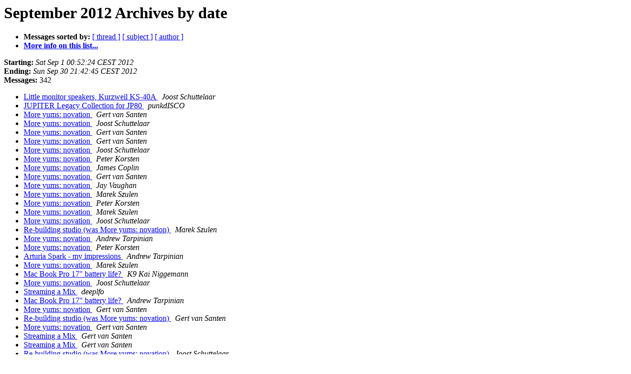

--- FILE ---
content_type: text/html
request_url: https://lists.music-bar.org/pipermail/music-bar/2012-September/date.html
body_size: 4595
content:
<!DOCTYPE HTML PUBLIC "-//W3C//DTD HTML 4.01 Transitional//EN">
<HTML>
  <HEAD>
     <title>The music-bar September 2012 Archive by date</title>
     <META NAME="robots" CONTENT="noindex,follow">
     <META http-equiv="Content-Type" content="text/html; charset=us-ascii">
  </HEAD>
  <BODY BGCOLOR="#ffffff">
      <a name="start"></A>
      <h1>September 2012 Archives by date</h1>
      <ul>
         <li> <b>Messages sorted by:</b>
	        <a href="thread.html#start">[ thread ]</a>
		<a href="subject.html#start">[ subject ]</a>
		<a href="author.html#start">[ author ]</a>
		

	     <li><b><a href="http://lists.music-bar.org/cgi-bin/mailman/listinfo/music-bar">More info on this list...
                    </a></b></li>
      </ul>
      <p><b>Starting:</b> <i>Sat Sep  1 00:52:24 CEST 2012</i><br>
         <b>Ending:</b> <i>Sun Sep 30 21:42:45 CEST 2012</i><br>
         <b>Messages:</b> 342<p>
     <ul>

<LI><A HREF="063966.html">Little monitor speakers, Kurzweil KS-40A
</A><A NAME="63966">&nbsp;</A>
<I>Joost Schuttelaar
</I>

<LI><A HREF="063968.html">JUPITER Legacy Collection for JP80
</A><A NAME="63968">&nbsp;</A>
<I>punkdISCO
</I>

<LI><A HREF="063969.html">More yums: novation
</A><A NAME="63969">&nbsp;</A>
<I>Gert van Santen
</I>

<LI><A HREF="063970.html">More yums: novation
</A><A NAME="63970">&nbsp;</A>
<I>Joost Schuttelaar
</I>

<LI><A HREF="063971.html">More yums: novation
</A><A NAME="63971">&nbsp;</A>
<I>Gert van Santen
</I>

<LI><A HREF="063972.html">More yums: novation
</A><A NAME="63972">&nbsp;</A>
<I>Gert van Santen
</I>

<LI><A HREF="063973.html">More yums: novation
</A><A NAME="63973">&nbsp;</A>
<I>Joost Schuttelaar
</I>

<LI><A HREF="063974.html">More yums: novation
</A><A NAME="63974">&nbsp;</A>
<I>Peter Korsten
</I>

<LI><A HREF="063975.html">More yums: novation
</A><A NAME="63975">&nbsp;</A>
<I>James Coplin
</I>

<LI><A HREF="063976.html">More yums: novation
</A><A NAME="63976">&nbsp;</A>
<I>Gert van Santen
</I>

<LI><A HREF="063977.html">More yums: novation
</A><A NAME="63977">&nbsp;</A>
<I>Jay Vaughan
</I>

<LI><A HREF="063978.html">More yums: novation
</A><A NAME="63978">&nbsp;</A>
<I>Marek Szulen
</I>

<LI><A HREF="063979.html">More yums: novation
</A><A NAME="63979">&nbsp;</A>
<I>Peter Korsten
</I>

<LI><A HREF="063980.html">More yums: novation
</A><A NAME="63980">&nbsp;</A>
<I>Marek Szulen
</I>

<LI><A HREF="063981.html">More yums: novation
</A><A NAME="63981">&nbsp;</A>
<I>Joost Schuttelaar
</I>

<LI><A HREF="063982.html">Re-building studio (was More yums: novation)
</A><A NAME="63982">&nbsp;</A>
<I>Marek Szulen
</I>

<LI><A HREF="063983.html">More yums: novation
</A><A NAME="63983">&nbsp;</A>
<I>Andrew Tarpinian
</I>

<LI><A HREF="063984.html">More yums: novation
</A><A NAME="63984">&nbsp;</A>
<I>Peter Korsten
</I>

<LI><A HREF="063985.html">Arturia Spark - my impressions
</A><A NAME="63985">&nbsp;</A>
<I>Andrew Tarpinian
</I>

<LI><A HREF="063986.html">More yums: novation
</A><A NAME="63986">&nbsp;</A>
<I>Marek Szulen
</I>

<LI><A HREF="063987.html">Mac Book Pro 17&quot; battery life?
</A><A NAME="63987">&nbsp;</A>
<I>K9 Kai Niggemann
</I>

<LI><A HREF="063988.html">More yums: novation
</A><A NAME="63988">&nbsp;</A>
<I>Joost Schuttelaar
</I>

<LI><A HREF="063989.html">Streaming a Mix
</A><A NAME="63989">&nbsp;</A>
<I>deeplfo
</I>

<LI><A HREF="063990.html">Mac Book Pro 17&quot; battery life?
</A><A NAME="63990">&nbsp;</A>
<I>Andrew Tarpinian
</I>

<LI><A HREF="063991.html">More yums: novation
</A><A NAME="63991">&nbsp;</A>
<I>Gert van Santen
</I>

<LI><A HREF="063992.html">Re-building studio (was More yums: novation)
</A><A NAME="63992">&nbsp;</A>
<I>Gert van Santen
</I>

<LI><A HREF="063993.html">More yums: novation
</A><A NAME="63993">&nbsp;</A>
<I>Gert van Santen
</I>

<LI><A HREF="063994.html">Streaming a Mix
</A><A NAME="63994">&nbsp;</A>
<I>Gert van Santen
</I>

<LI><A HREF="063995.html">Streaming a Mix
</A><A NAME="63995">&nbsp;</A>
<I>Gert van Santen
</I>

<LI><A HREF="063996.html">Re-building studio (was More yums: novation)
</A><A NAME="63996">&nbsp;</A>
<I>Joost Schuttelaar
</I>

<LI><A HREF="063997.html">More yums: novation
</A><A NAME="63997">&nbsp;</A>
<I>Marek Szulen
</I>

<LI><A HREF="063998.html">More yums: novation
</A><A NAME="63998">&nbsp;</A>
<I>Gert van Santen
</I>

<LI><A HREF="063999.html">Mac Book Pro 17&quot; battery life?
</A><A NAME="63999">&nbsp;</A>
<I>Jay Vaughan
</I>

<LI><A HREF="064000.html">Mac Book Pro 17&quot; battery life?
</A><A NAME="64000">&nbsp;</A>
<I>Joost Schuttelaar
</I>

<LI><A HREF="064001.html">More yums: novation
</A><A NAME="64001">&nbsp;</A>
<I>Marek Szulen
</I>

<LI><A HREF="064002.html">More yums: novation
</A><A NAME="64002">&nbsp;</A>
<I>Gert van Santen
</I>

<LI><A HREF="064003.html">Arturia Spark - my impressions
</A><A NAME="64003">&nbsp;</A>
<I>punkdISCO
</I>

<LI><A HREF="064004.html">More yums: novation
</A><A NAME="64004">&nbsp;</A>
<I>Jay Vaughan
</I>

<LI><A HREF="064005.html">More yums: novation
</A><A NAME="64005">&nbsp;</A>
<I>Marek Szulen
</I>

<LI><A HREF="064006.html">Arturia Spark - my impressions
</A><A NAME="64006">&nbsp;</A>
<I>Gert van Santen
</I>

<LI><A HREF="064007.html">More yums: novation
</A><A NAME="64007">&nbsp;</A>
<I>Jay Vaughan
</I>

<LI><A HREF="064008.html">Arturia Spark - my impressions
</A><A NAME="64008">&nbsp;</A>
<I>Andrew Tarpinian
</I>

<LI><A HREF="064009.html">mixlr?
</A><A NAME="64009">&nbsp;</A>
<I>Jay Vaughan
</I>

<LI><A HREF="064010.html">Mac Book Pro 17&quot; battery life?
</A><A NAME="64010">&nbsp;</A>
<I>K9 Kai Niggemann
</I>

<LI><A HREF="064011.html">Arturia Spark - my impressions
</A><A NAME="64011">&nbsp;</A>
<I>punkdISCO
</I>

<LI><A HREF="064012.html">mixlr?
</A><A NAME="64012">&nbsp;</A>
<I>deeplfo
</I>

<LI><A HREF="064013.html">Arturia Spark - my impressions
</A><A NAME="64013">&nbsp;</A>
<I>Andrew Tarpinian
</I>

<LI><A HREF="064014.html">Mac Book Pro 17&quot; battery life?
</A><A NAME="64014">&nbsp;</A>
<I>Mikael Hansson
</I>

<LI><A HREF="064015.html">Arturia Spark - my impressions
</A><A NAME="64015">&nbsp;</A>
<I>Michael Zacherl
</I>

<LI><A HREF="064016.html">Arturia Spark - my impressions
</A><A NAME="64016">&nbsp;</A>
<I>Marc Nostromo [M-.-n]
</I>

<LI><A HREF="064017.html">Arturia Spark - my impressions
</A><A NAME="64017">&nbsp;</A>
<I>Andrew Tarpinian
</I>

<LI><A HREF="064018.html">Arturia Spark - my impressions
</A><A NAME="64018">&nbsp;</A>
<I>Michael Zacherl
</I>

<LI><A HREF="064019.html">Arturia Spark - my impressions
</A><A NAME="64019">&nbsp;</A>
<I>Tony Hardie-Bick
</I>

<LI><A HREF="064020.html">Arturia Spark - my impressions
</A><A NAME="64020">&nbsp;</A>
<I>Marc Nostromo [M-.-n]
</I>

<LI><A HREF="064021.html">Mac Book Pro 17&quot; battery life?
</A><A NAME="64021">&nbsp;</A>
<I>K9 Kai Niggemann
</I>

<LI><A HREF="064022.html">Re-building studio (was More yums: novation)
</A><A NAME="64022">&nbsp;</A>
<I>Romain / rXg
</I>

<LI><A HREF="064023.html">Re-building studio (was More yums: novation)
</A><A NAME="64023">&nbsp;</A>
<I>Jay Vaughan
</I>

<LI><A HREF="064024.html">Re-building studio (was More yums: novation)
</A><A NAME="64024">&nbsp;</A>
<I>Marek Szulen
</I>

<LI><A HREF="064025.html">Arturia Spark - my impressions
</A><A NAME="64025">&nbsp;</A>
<I>Andrew Tarpinian
</I>

<LI><A HREF="064026.html">small sampler
</A><A NAME="64026">&nbsp;</A>
<I>Romain / rXg
</I>

<LI><A HREF="064027.html">Arturia Spark - my impressions
</A><A NAME="64027">&nbsp;</A>
<I>Andrew Tarpinian
</I>

<LI><A HREF="064028.html">small sampler
</A><A NAME="64028">&nbsp;</A>
<I>K9 Kai Niggemann
</I>

<LI><A HREF="064029.html">Mac Book Pro 17&quot; battery life?
</A><A NAME="64029">&nbsp;</A>
<I>Peter Korsten
</I>

<LI><A HREF="064030.html">Arturia Spark - my impressions
</A><A NAME="64030">&nbsp;</A>
<I>Peter Korsten
</I>

<LI><A HREF="064031.html">small sampler
</A><A NAME="64031">&nbsp;</A>
<I>Tony Hardie-Bick
</I>

<LI><A HREF="064032.html">Mac Book Pro 17&quot; battery life?
</A><A NAME="64032">&nbsp;</A>
<I>Andrew Tarpinian
</I>

<LI><A HREF="064033.html">Montreal in 3 weeks.
</A><A NAME="64033">&nbsp;</A>
<I>Jay Vaughan
</I>

<LI><A HREF="064034.html">Montreal in 3 weeks.
</A><A NAME="64034">&nbsp;</A>
<I>Matt Kane's Brain
</I>

<LI><A HREF="064035.html">Montreal in 3 weeks.
</A><A NAME="64035">&nbsp;</A>
<I>Gert van Santen
</I>

<LI><A HREF="064036.html">Arturia Spark - my impressions
</A><A NAME="64036">&nbsp;</A>
<I>punkdISCO
</I>

<LI><A HREF="064037.html">Arturia Spark - my impressions
</A><A NAME="64037">&nbsp;</A>
<I>Andrew Tarpinian
</I>

<LI><A HREF="064038.html">Montreal in 3 weeks.
</A><A NAME="64038">&nbsp;</A>
<I>K9 Kai Niggemann
</I>

<LI><A HREF="064039.html">Machinedrum
</A><A NAME="64039">&nbsp;</A>
<I>James Coplin
</I>

<LI><A HREF="064040.html">Machinedrum
</A><A NAME="64040">&nbsp;</A>
<I>Tony Scharf
</I>

<LI><A HREF="064041.html">Machinedrum
</A><A NAME="64041">&nbsp;</A>
<I>Tony Scharf
</I>

<LI><A HREF="064042.html">Machinedrum
</A><A NAME="64042">&nbsp;</A>
<I>Andrew Tarpinian
</I>

<LI><A HREF="064043.html">Machinedrum
</A><A NAME="64043">&nbsp;</A>
<I>Tony Scharf
</I>

<LI><A HREF="064044.html">Machinedrum
</A><A NAME="64044">&nbsp;</A>
<I>Marc Nostromo [M-.-n]
</I>

<LI><A HREF="064045.html">Machinedrum
</A><A NAME="64045">&nbsp;</A>
<I>Jay Vaughan
</I>

<LI><A HREF="064046.html">Machinedrum
</A><A NAME="64046">&nbsp;</A>
<I>K9 Kai Niggemann
</I>

<LI><A HREF="064047.html">Machinedrum
</A><A NAME="64047">&nbsp;</A>
<I>Marc Nostromo [M-.-n]
</I>

<LI><A HREF="064048.html">Machinedrum
</A><A NAME="64048">&nbsp;</A>
<I>Gert van Santen
</I>

<LI><A HREF="064049.html">Machinedrum
</A><A NAME="64049">&nbsp;</A>
<I>Tony Scharf
</I>

<LI><A HREF="064050.html">Machinedrum
</A><A NAME="64050">&nbsp;</A>
<I>Gert van Santen
</I>

<LI><A HREF="064051.html">Machinedrum
</A><A NAME="64051">&nbsp;</A>
<I>Marc Nostromo [M-.-n]
</I>

<LI><A HREF="064052.html">Machinedrum
</A><A NAME="64052">&nbsp;</A>
<I>Gert van Santen
</I>

<LI><A HREF="064053.html">Machinedrum
</A><A NAME="64053">&nbsp;</A>
<I>Andrew Tarpinian
</I>

<LI><A HREF="064054.html">Machinedrum
</A><A NAME="64054">&nbsp;</A>
<I>Gert van Santen
</I>

<LI><A HREF="064055.html">Yamaha A4000
</A><A NAME="64055">&nbsp;</A>
<I>Marek Szulen
</I>

<LI><A HREF="064056.html">Yamaha A4000
</A><A NAME="64056">&nbsp;</A>
<I>Jay Vaughan
</I>

<LI><A HREF="064057.html">Yamaha A4000
</A><A NAME="64057">&nbsp;</A>
<I>Matt Kane's Brain
</I>

<LI><A HREF="064058.html">Yamaha A4000
</A><A NAME="64058">&nbsp;</A>
<I>Tony Scharf
</I>

<LI><A HREF="064059.html">Yamaha A4000
</A><A NAME="64059">&nbsp;</A>
<I>Marek Szulen
</I>

<LI><A HREF="064060.html">Yamaha A4000
</A><A NAME="64060">&nbsp;</A>
<I>Jay Vaughan
</I>

<LI><A HREF="064061.html">Yamaha A4000
</A><A NAME="64061">&nbsp;</A>
<I>Peter Korsten
</I>

<LI><A HREF="064062.html">Automap
</A><A NAME="64062">&nbsp;</A>
<I>Andrew Tarpinian
</I>

<LI><A HREF="064063.html">Automap
</A><A NAME="64063">&nbsp;</A>
<I>Gert van Santen
</I>

<LI><A HREF="064064.html">Yamaha A4000
</A><A NAME="64064">&nbsp;</A>
<I>Mikael Hansson
</I>

<LI><A HREF="064065.html">Automap
</A><A NAME="64065">&nbsp;</A>
<I>Marc Nostromo [M-.-n]
</I>

<LI><A HREF="064066.html">Automap
</A><A NAME="64066">&nbsp;</A>
<I>K9 Kai Niggemann
</I>

<LI><A HREF="064067.html">Yamaha A4000
</A><A NAME="64067">&nbsp;</A>
<I>enrique c.
</I>

<LI><A HREF="064068.html">Yamaha A4000
</A><A NAME="64068">&nbsp;</A>
<I>Jay Vaughan
</I>

<LI><A HREF="064069.html">Wither the Dong?
</A><A NAME="64069">&nbsp;</A>
<I>Jay Vaughan
</I>

<LI><A HREF="064070.html">Wither the Dong?
</A><A NAME="64070">&nbsp;</A>
<I>Gert van Santen
</I>

<LI><A HREF="064071.html">Wither the Dong?
</A><A NAME="64071">&nbsp;</A>
<I>Tony Scharf
</I>

<LI><A HREF="064072.html">Wither the Dong?
</A><A NAME="64072">&nbsp;</A>
<I>Komatos
</I>

<LI><A HREF="064073.html">Wither the Dong?
</A><A NAME="64073">&nbsp;</A>
<I>Ron West
</I>

<LI><A HREF="064074.html">Wither the Dong?
</A><A NAME="64074">&nbsp;</A>
<I>Gert van Santen
</I>

<LI><A HREF="064075.html">Wither the Dong?
</A><A NAME="64075">&nbsp;</A>
<I>Gert van Santen
</I>

<LI><A HREF="064076.html">Wither the Dong?
</A><A NAME="64076">&nbsp;</A>
<I>Tony Scharf
</I>

<LI><A HREF="064077.html">Wither the Dong?
</A><A NAME="64077">&nbsp;</A>
<I>Komatos
</I>

<LI><A HREF="064078.html">Wither the Dong?
</A><A NAME="64078">&nbsp;</A>
<I>Komatos
</I>

<LI><A HREF="064079.html">Automap
</A><A NAME="64079">&nbsp;</A>
<I>Andrew Tarpinian
</I>

<LI><A HREF="064080.html">Wither the Dong?
</A><A NAME="64080">&nbsp;</A>
<I>Joost Schuttelaar
</I>

<LI><A HREF="064081.html">Wither the Dong?
</A><A NAME="64081">&nbsp;</A>
<I>Peter Korsten
</I>

<LI><A HREF="064082.html">Wither the Dong?
</A><A NAME="64082">&nbsp;</A>
<I>Peter Korsten
</I>

<LI><A HREF="064083.html">Automap
</A><A NAME="64083">&nbsp;</A>
<I>Romain / rXg
</I>

<LI><A HREF="064084.html">Automap
</A><A NAME="64084">&nbsp;</A>
<I>punkdISCO
</I>

<LI><A HREF="064085.html">Automap
</A><A NAME="64085">&nbsp;</A>
<I>Christian Borg
</I>

<LI><A HREF="064086.html">Mac Book Pro 17&quot; battery life?
</A><A NAME="64086">&nbsp;</A>
<I>Andrew Tarpinian
</I>

<LI><A HREF="064087.html">Mac Book Pro 17&quot; battery life?
</A><A NAME="64087">&nbsp;</A>
<I>K9 Kai Niggemann
</I>

<LI><A HREF="064088.html">Automap
</A><A NAME="64088">&nbsp;</A>
<I>Andrew Tarpinian
</I>

<LI><A HREF="064089.html">Automap
</A><A NAME="64089">&nbsp;</A>
<I>Andrew Tarpinian
</I>

<LI><A HREF="064090.html">Automap
</A><A NAME="64090">&nbsp;</A>
<I>Andrew Tarpinian
</I>

<LI><A HREF="064091.html">Mac Book Pro 17&quot; battery life?
</A><A NAME="64091">&nbsp;</A>
<I>Martin Naef
</I>

<LI><A HREF="064092.html">Cool Clip
</A><A NAME="64092">&nbsp;</A>
<I>deeplfo
</I>

<LI><A HREF="064093.html">Cool Clip
</A><A NAME="64093">&nbsp;</A>
<I>Gert van Santen
</I>

<LI><A HREF="064094.html">Mac Book Pro 17&quot; battery life?
</A><A NAME="64094">&nbsp;</A>
<I>K9 Kai Niggemann
</I>

<LI><A HREF="064095.html">Cool Clip
</A><A NAME="64095">&nbsp;</A>
<I>Tony Hardie-Bick
</I>

<LI><A HREF="064096.html">Mac Book Pro 17&quot; battery life?
</A><A NAME="64096">&nbsp;</A>
<I>Andrew Tarpinian
</I>

<LI><A HREF="064097.html">selling some small stuff
</A><A NAME="64097">&nbsp;</A>
<I>Tony Scharf
</I>

<LI><A HREF="064098.html">Arturia Spark - my impressions
</A><A NAME="64098">&nbsp;</A>
<I>punkdISCO
</I>

<LI><A HREF="064099.html">Arturia Spark - my impressions
</A><A NAME="64099">&nbsp;</A>
<I>Andrew Tarpinian
</I>

<LI><A HREF="064100.html">Automap
</A><A NAME="64100">&nbsp;</A>
<I>Romain / rXg
</I>

<LI><A HREF="064101.html">Automap
</A><A NAME="64101">&nbsp;</A>
<I>Romain / rXg
</I>

<LI><A HREF="064102.html">Automap
</A><A NAME="64102">&nbsp;</A>
<I>Christian Borg
</I>

<LI><A HREF="064103.html">Automap
</A><A NAME="64103">&nbsp;</A>
<I>Andrew Tarpinian
</I>

<LI><A HREF="064104.html">Test
</A><A NAME="64104">&nbsp;</A>
<I>Jay Vaughan
</I>

<LI><A HREF="064105.html">Raspberry-Pi Plus MS-20 Controller, Making Dreams Reality
</A><A NAME="64105">&nbsp;</A>
<I>Joost Schuttelaar
</I>

<LI><A HREF="064106.html">Raspberry-Pi Plus MS-20 Controller, Making Dreams Reality
</A><A NAME="64106">&nbsp;</A>
<I>Jay Vaughan
</I>

<LI><A HREF="064107.html">Raspberry-Pi Plus MS-20 Controller, Making Dreams Reality
</A><A NAME="64107">&nbsp;</A>
<I>Joost Schuttelaar
</I>

<LI><A HREF="064108.html">Recommended Listening
</A><A NAME="64108">&nbsp;</A>
<I>deeplfo
</I>

<LI><A HREF="064109.html">Recommended Listening
</A><A NAME="64109">&nbsp;</A>
<I>Jay Vaughan
</I>

<LI><A HREF="064110.html">Recommended Listening
</A><A NAME="64110">&nbsp;</A>
<I>Gert van Santen
</I>

<LI><A HREF="064111.html">Wither the Dong?
</A><A NAME="64111">&nbsp;</A>
<I>Dave S
</I>

<LI><A HREF="064112.html">Recommended Listening
</A><A NAME="64112">&nbsp;</A>
<I>K9 Kai Niggemann
</I>

<LI><A HREF="064113.html">Recommended Listening
</A><A NAME="64113">&nbsp;</A>
<I>Tony Scharf
</I>

<LI><A HREF="064114.html">Recommended Listening
</A><A NAME="64114">&nbsp;</A>
<I>Gert van Santen
</I>

<LI><A HREF="064115.html">Recommended Listening
</A><A NAME="64115">&nbsp;</A>
<I>Tony Scharf
</I>

<LI><A HREF="064116.html">Recommended Listening
</A><A NAME="64116">&nbsp;</A>
<I>Gert van Santen
</I>

<LI><A HREF="064117.html">Recommended Listening
</A><A NAME="64117">&nbsp;</A>
<I>Marc Nostromo [M-.-n]
</I>

<LI><A HREF="064118.html">Recommended Listening
</A><A NAME="64118">&nbsp;</A>
<I>deeplfo
</I>

<LI><A HREF="064119.html">Arturia Spark - my impressions
</A><A NAME="64119">&nbsp;</A>
<I>Michael Zacherl
</I>

<LI><A HREF="064120.html">Arturia Spark - my impressions
</A><A NAME="64120">&nbsp;</A>
<I>Gert van Santen
</I>

<LI><A HREF="064121.html">Arturia Spark - my impressions
</A><A NAME="64121">&nbsp;</A>
<I>Marc Nostromo [M-.-n]
</I>

<LI><A HREF="064122.html">Arturia Spark - my impressions
</A><A NAME="64122">&nbsp;</A>
<I>Marc Nostromo [M-.-n]
</I>

<LI><A HREF="064123.html">Arturia Spark - my impressions
</A><A NAME="64123">&nbsp;</A>
<I>Michael Zacherl
</I>

<LI><A HREF="064124.html">Arturia Spark - my impressions
</A><A NAME="64124">&nbsp;</A>
<I>Marc Nostromo [M-.-n]
</I>

<LI><A HREF="064125.html">Arturia Spark - my impressions
</A><A NAME="64125">&nbsp;</A>
<I>Tony Hardie-Bick
</I>

<LI><A HREF="064126.html">Arturia Spark - my impressions
</A><A NAME="64126">&nbsp;</A>
<I>Michael Zacherl
</I>

<LI><A HREF="064127.html">Arturia Spark - my impressions
</A><A NAME="64127">&nbsp;</A>
<I>Jay Vaughan
</I>

<LI><A HREF="064128.html">Arturia Spark - my impressions
</A><A NAME="64128">&nbsp;</A>
<I>Marc Nostromo [M-.-n]
</I>

<LI><A HREF="064129.html">Arturia Spark - my impressions
</A><A NAME="64129">&nbsp;</A>
<I>Tony Scharf
</I>

<LI><A HREF="064130.html">Arturia Spark - my impressions
</A><A NAME="64130">&nbsp;</A>
<I>Marc Nostromo [M-.-n]
</I>

<LI><A HREF="064131.html">Arturia Spark - my impressions
</A><A NAME="64131">&nbsp;</A>
<I>Marc Nostromo [M-.-n]
</I>

<LI><A HREF="064132.html">Arturia Spark - my impressions
</A><A NAME="64132">&nbsp;</A>
<I>Michael Zacherl
</I>

<LI><A HREF="064133.html">Arturia Spark - my impressions
</A><A NAME="64133">&nbsp;</A>
<I>Marc Nostromo [M-.-n]
</I>

<LI><A HREF="064134.html">Arturia Spark - my impressions
</A><A NAME="64134">&nbsp;</A>
<I>Michael Zacherl
</I>

<LI><A HREF="064135.html">Arturia Spark - my impressions
</A><A NAME="64135">&nbsp;</A>
<I>Jay Vaughan
</I>

<LI><A HREF="064136.html">Arturia Spark - my impressions
</A><A NAME="64136">&nbsp;</A>
<I>Marc Nostromo [M-.-n]
</I>

<LI><A HREF="064137.html">Arturia Spark - my impressions
</A><A NAME="64137">&nbsp;</A>
<I>Marc Nostromo [M-.-n]
</I>

<LI><A HREF="064138.html">iPad control for MOTU interfaces
</A><A NAME="64138">&nbsp;</A>
<I>Tony Scharf
</I>

<LI><A HREF="064139.html">Arturia Spark - my impressions
</A><A NAME="64139">&nbsp;</A>
<I>Jay Vaughan
</I>

<LI><A HREF="064140.html">RPi Synth (was: Arturia Spark - my impressions)
</A><A NAME="64140">&nbsp;</A>
<I>Michael Zacherl
</I>

<LI><A HREF="064141.html">RPi Synth (was: Arturia Spark - my impressions)
</A><A NAME="64141">&nbsp;</A>
<I>Jay Vaughan
</I>

<LI><A HREF="064142.html">RPi Synth (was: Arturia Spark - my impressions)
</A><A NAME="64142">&nbsp;</A>
<I>Marc Nostromo [M-.-n]
</I>

<LI><A HREF="064143.html">RPi Synth (was: Arturia Spark - my impressions)
</A><A NAME="64143">&nbsp;</A>
<I>ibi sum
</I>

<LI><A HREF="064144.html">RPi Synth 
</A><A NAME="64144">&nbsp;</A>
<I>Michael Zacherl
</I>

<LI><A HREF="064145.html">Wither the Dong?
</A><A NAME="64145">&nbsp;</A>
<I>Declan Gorman
</I>

<LI><A HREF="064146.html">RPi Synth
</A><A NAME="64146">&nbsp;</A>
<I>Tony Hardie-Bick
</I>

<LI><A HREF="064147.html">RPi Synth (was: Arturia Spark - my impressions)
</A><A NAME="64147">&nbsp;</A>
<I>Michael Zacherl
</I>

<LI><A HREF="064148.html">RPi Synth
</A><A NAME="64148">&nbsp;</A>
<I>Michael Zacherl
</I>

<LI><A HREF="064149.html">RPi Synth
</A><A NAME="64149">&nbsp;</A>
<I>Marc Nostromo [M-.-n]
</I>

<LI><A HREF="064150.html">RPi Synth
</A><A NAME="64150">&nbsp;</A>
<I>Tony Hardie-Bick
</I>

<LI><A HREF="064151.html">Wither the Dong?
</A><A NAME="64151">&nbsp;</A>
<I>deeplfo
</I>

<LI><A HREF="064152.html">Wither the Dong?
</A><A NAME="64152">&nbsp;</A>
<I>Jay Vaughan
</I>

<LI><A HREF="064153.html">streaming now
</A><A NAME="64153">&nbsp;</A>
<I>deeplfo
</I>

<LI><A HREF="064154.html">Listening to...
</A><A NAME="64154">&nbsp;</A>
<I>Mikael Hansson
</I>

<LI><A HREF="064155.html">Listening to...
</A><A NAME="64155">&nbsp;</A>
<I>Gert van Santen
</I>

<LI><A HREF="064156.html">Recommended Listening
</A><A NAME="64156">&nbsp;</A>
<I>Joost Schuttelaar
</I>

<LI><A HREF="064157.html">Minibrute..
</A><A NAME="64157">&nbsp;</A>
<I>Tony Scharf
</I>

<LI><A HREF="064158.html">Minibrute..
</A><A NAME="64158">&nbsp;</A>
<I>Gert van Santen
</I>

<LI><A HREF="064159.html">Minibrute..
</A><A NAME="64159">&nbsp;</A>
<I>Andrew Tarpinian
</I>

<LI><A HREF="064160.html">Minibrute..
</A><A NAME="64160">&nbsp;</A>
<I>Tony Scharf
</I>

<LI><A HREF="064161.html">Minibrute..
</A><A NAME="64161">&nbsp;</A>
<I>Gert van Santen
</I>

<LI><A HREF="064162.html">Minibrute..
</A><A NAME="64162">&nbsp;</A>
<I>Tony Scharf
</I>

<LI><A HREF="064163.html">Minibrute..
</A><A NAME="64163">&nbsp;</A>
<I>Andrew Tarpinian
</I>

<LI><A HREF="064164.html">Minibrute..
</A><A NAME="64164">&nbsp;</A>
<I>Gert van Santen
</I>

<LI><A HREF="064165.html">Minibrute..
</A><A NAME="64165">&nbsp;</A>
<I>Gert van Santen
</I>

<LI><A HREF="064166.html">Tapedelay
</A><A NAME="64166">&nbsp;</A>
<I>Michael Zacherl
</I>

<LI><A HREF="064167.html">Tapedelay
</A><A NAME="64167">&nbsp;</A>
<I>Andrew Tarpinian
</I>

<LI><A HREF="064168.html">Tapedelay
</A><A NAME="64168">&nbsp;</A>
<I>Christian Borg
</I>

<LI><A HREF="064169.html">Tapedelay
</A><A NAME="64169">&nbsp;</A>
<I>Andrew Tarpinian
</I>

<LI><A HREF="064170.html">Tapedelay
</A><A NAME="64170">&nbsp;</A>
<I>K9 Kai Niggemann
</I>

<LI><A HREF="064171.html">Tapedelay
</A><A NAME="64171">&nbsp;</A>
<I>Gert van Santen
</I>

<LI><A HREF="064172.html">Tapedelay
</A><A NAME="64172">&nbsp;</A>
<I>Michael Zacherl
</I>

<LI><A HREF="064173.html">Tapedelay
</A><A NAME="64173">&nbsp;</A>
<I>Andrew Tarpinian
</I>

<LI><A HREF="064174.html">ZIP drive
</A><A NAME="64174">&nbsp;</A>
<I>Marek Szulen
</I>

<LI><A HREF="064175.html">ZIP drive
</A><A NAME="64175">&nbsp;</A>
<I>Gert van Santen
</I>

<LI><A HREF="064176.html">ZIP drive
</A><A NAME="64176">&nbsp;</A>
<I>Marek Szulen
</I>

<LI><A HREF="064177.html">Tapedelay
</A><A NAME="64177">&nbsp;</A>
<I>Tony Hardie-Bick
</I>

<LI><A HREF="064178.html">ZIP drive
</A><A NAME="64178">&nbsp;</A>
<I>Gert van Santen
</I>

<LI><A HREF="064179.html">ZIP drive
</A><A NAME="64179">&nbsp;</A>
<I>K9 Kai Niggemann
</I>

<LI><A HREF="064180.html">ZIP drive
</A><A NAME="64180">&nbsp;</A>
<I>K9 Kai Niggemann
</I>

<LI><A HREF="064181.html">Tapedelay
</A><A NAME="64181">&nbsp;</A>
<I>K9 Kai Niggemann
</I>

<LI><A HREF="064182.html">Tapedelay
</A><A NAME="64182">&nbsp;</A>
<I>Andrew Tarpinian
</I>

<LI><A HREF="064183.html">Tapedelay
</A><A NAME="64183">&nbsp;</A>
<I>Tony Scharf
</I>

<LI><A HREF="064184.html">Tapedelay
</A><A NAME="64184">&nbsp;</A>
<I>Tony Hardie-Bick
</I>

<LI><A HREF="064185.html">Tapedelay
</A><A NAME="64185">&nbsp;</A>
<I>Gert van Santen
</I>

<LI><A HREF="064186.html">Tapedelay
</A><A NAME="64186">&nbsp;</A>
<I>Tony Hardie-Bick
</I>

<LI><A HREF="064187.html">Tapedelay
</A><A NAME="64187">&nbsp;</A>
<I>Tony Hardie-Bick
</I>

<LI><A HREF="064188.html">Tapedelay
</A><A NAME="64188">&nbsp;</A>
<I>Tony Scharf
</I>

<LI><A HREF="064189.html">Tapedelay
</A><A NAME="64189">&nbsp;</A>
<I>Andrew Tarpinian
</I>

<LI><A HREF="064190.html">Tapedelay
</A><A NAME="64190">&nbsp;</A>
<I>Tony Hardie-Bick
</I>

<LI><A HREF="064191.html">Tapedelay
</A><A NAME="64191">&nbsp;</A>
<I>Tony Scharf
</I>

<LI><A HREF="064192.html">Tapedelay
</A><A NAME="64192">&nbsp;</A>
<I>Tony Scharf
</I>

<LI><A HREF="064193.html">Tapedelay
</A><A NAME="64193">&nbsp;</A>
<I>Tony Hardie-Bick
</I>

<LI><A HREF="064194.html">Tapedelay
</A><A NAME="64194">&nbsp;</A>
<I>Andrew Tarpinian
</I>

<LI><A HREF="064195.html">Fs: one of my euro cases
</A><A NAME="64195">&nbsp;</A>
<I>Tony Scharf
</I>

<LI><A HREF="064196.html">I've heard that before - where?
</A><A NAME="64196">&nbsp;</A>
<I>Michael Zacherl
</I>

<LI><A HREF="064197.html">Tapedelay
</A><A NAME="64197">&nbsp;</A>
<I>James Coplin
</I>

<LI><A HREF="064198.html">I've heard that before - where?
</A><A NAME="64198">&nbsp;</A>
<I>K9 Kai Niggemann
</I>

<LI><A HREF="064199.html">I've heard that before - where?
</A><A NAME="64199">&nbsp;</A>
<I>Marc Nostromo [M-.-n]
</I>

<LI><A HREF="064200.html">I've heard that before - where?
</A><A NAME="64200">&nbsp;</A>
<I>Ron West
</I>

<LI><A HREF="064201.html">Tapedelay
</A><A NAME="64201">&nbsp;</A>
<I>Tony Hardie-Bick
</I>

<LI><A HREF="064202.html">Tapedelay
</A><A NAME="64202">&nbsp;</A>
<I>James Coplin
</I>

<LI><A HREF="064203.html">Tapedelay
</A><A NAME="64203">&nbsp;</A>
<I>Michael Zacherl
</I>

<LI><A HREF="064204.html">I've heard that before - where?
</A><A NAME="64204">&nbsp;</A>
<I>Michael Zacherl
</I>

<LI><A HREF="064205.html">Tapedelay
</A><A NAME="64205">&nbsp;</A>
<I>Tony Hardie-Bick
</I>

<LI><A HREF="064206.html">Studio time
</A><A NAME="64206">&nbsp;</A>
<I>Paul Maddox
</I>

<LI><A HREF="064207.html">Studio time
</A><A NAME="64207">&nbsp;</A>
<I>Gert van Santen
</I>

<LI><A HREF="064208.html">Tapedelay
</A><A NAME="64208">&nbsp;</A>
<I>Andrew Tarpinian
</I>

<LI><A HREF="064209.html">Minibrute..
</A><A NAME="64209">&nbsp;</A>
<I>Andrew Tarpinian
</I>

<LI><A HREF="064210.html">Tapedelay
</A><A NAME="64210">&nbsp;</A>
<I>James Coplin
</I>

<LI><A HREF="064211.html">Tapedelay
</A><A NAME="64211">&nbsp;</A>
<I>Tony Hardie-Bick
</I>

<LI><A HREF="064212.html">Tapedelay
</A><A NAME="64212">&nbsp;</A>
<I>Tony Hardie-Bick
</I>

<LI><A HREF="064213.html">Minibrute..
</A><A NAME="64213">&nbsp;</A>
<I>Ron West
</I>

<LI><A HREF="064214.html">Arturia V Collection 3.0
</A><A NAME="64214">&nbsp;</A>
<I>Michael Zacherl
</I>

<LI><A HREF="064215.html">Arturia V Collection 3.0
</A><A NAME="64215">&nbsp;</A>
<I>Gert van Santen
</I>

<LI><A HREF="064216.html">Arturia V Collection 3.0
</A><A NAME="64216">&nbsp;</A>
<I>Andrew Tarpinian
</I>

<LI><A HREF="064217.html">Minibrute..
</A><A NAME="64217">&nbsp;</A>
<I>Michael Zacherl
</I>

<LI><A HREF="064218.html">Minibrute..
</A><A NAME="64218">&nbsp;</A>
<I>Marc Nostromo [M-.-n]
</I>

<LI><A HREF="064219.html">Minibrute..
</A><A NAME="64219">&nbsp;</A>
<I>Michael Zacherl
</I>

<LI><A HREF="064220.html">Studio time
</A><A NAME="64220">&nbsp;</A>
<I>K9 Kai Niggemann
</I>

<LI><A HREF="064221.html">Minibrute..
</A><A NAME="64221">&nbsp;</A>
<I>Tony Hardie-Bick
</I>

<LI><A HREF="064222.html">Minibrute..
</A><A NAME="64222">&nbsp;</A>
<I>Ron West
</I>

<LI><A HREF="064223.html">Minibrute..
</A><A NAME="64223">&nbsp;</A>
<I>Andrew Tarpinian
</I>

<LI><A HREF="064224.html">Minibrute..
</A><A NAME="64224">&nbsp;</A>
<I>Tony Hardie-Bick
</I>

<LI><A HREF="064225.html">Minibrute..
</A><A NAME="64225">&nbsp;</A>
<I>Andrew Tarpinian
</I>

<LI><A HREF="064226.html">Minibrute..
</A><A NAME="64226">&nbsp;</A>
<I>Andrew Tarpinian
</I>

<LI><A HREF="064227.html">Minibrute..
</A><A NAME="64227">&nbsp;</A>
<I>Tony Hardie-Bick
</I>

<LI><A HREF="064228.html">Minibrute..
</A><A NAME="64228">&nbsp;</A>
<I>Tony Scharf
</I>

<LI><A HREF="064229.html">Studio time
</A><A NAME="64229">&nbsp;</A>
<I>Paul Maddox
</I>

<LI><A HREF="064230.html">Arturia V Collection 3.0
</A><A NAME="64230">&nbsp;</A>
<I>Michael Zacherl
</I>

<LI><A HREF="064231.html">Arturia V Collection 3.0
</A><A NAME="64231">&nbsp;</A>
<I>Gert van Santen
</I>

<LI><A HREF="064232.html">Arturia V Collection 3.0
</A><A NAME="64232">&nbsp;</A>
<I>Michael Zacherl
</I>

<LI><A HREF="064233.html">Tapedelay
</A><A NAME="64233">&nbsp;</A>
<I>Andrew Tarpinian
</I>

<LI><A HREF="064234.html">Tapedelay
</A><A NAME="64234">&nbsp;</A>
<I>Gert van Santen
</I>

<LI><A HREF="064235.html">Tapedelay
</A><A NAME="64235">&nbsp;</A>
<I>Michael Zacherl
</I>

<LI><A HREF="064236.html">Tapedelay
</A><A NAME="64236">&nbsp;</A>
<I>Andrew Tarpinian
</I>

<LI><A HREF="064237.html">Tapedelay
</A><A NAME="64237">&nbsp;</A>
<I>Tony Scharf
</I>

<LI><A HREF="064238.html">Tapedelay
</A><A NAME="64238">&nbsp;</A>
<I>Tony Hardie-Bick
</I>

<LI><A HREF="064239.html">Tapedelay
</A><A NAME="64239">&nbsp;</A>
<I>Andrew Tarpinian
</I>

<LI><A HREF="064240.html">Tapedelay
</A><A NAME="64240">&nbsp;</A>
<I>Tony Scharf
</I>

<LI><A HREF="064241.html">Tapedelay
</A><A NAME="64241">&nbsp;</A>
<I>Tony Hardie-Bick
</I>

<LI><A HREF="064242.html">Tapedelay
</A><A NAME="64242">&nbsp;</A>
<I>Andrew Tarpinian
</I>

<LI><A HREF="064243.html">Tapedelay
</A><A NAME="64243">&nbsp;</A>
<I>Tony Scharf
</I>

<LI><A HREF="064244.html">Tapedelay
</A><A NAME="64244">&nbsp;</A>
<I>Andrew Tarpinian
</I>

<LI><A HREF="064245.html">Studio time
</A><A NAME="64245">&nbsp;</A>
<I>punkdISCO
</I>

<LI><A HREF="064246.html">Studio time
</A><A NAME="64246">&nbsp;</A>
<I>Paul Maddox
</I>

<LI><A HREF="064247.html">I Feel Love - notes?
</A><A NAME="64247">&nbsp;</A>
<I>punkdISCO
</I>

<LI><A HREF="064248.html">I Feel Love - notes?
</A><A NAME="64248">&nbsp;</A>
<I>Tony Hardie-Bick
</I>

<LI><A HREF="064249.html">I Feel Love - notes?
</A><A NAME="64249">&nbsp;</A>
<I>Peter Korsten
</I>

<LI><A HREF="064250.html">I Feel Love - notes?
</A><A NAME="64250">&nbsp;</A>
<I>K9 Kai Niggemann
</I>

<LI><A HREF="064251.html">Tapedelay
</A><A NAME="64251">&nbsp;</A>
<I>Andrew Tarpinian
</I>

<LI><A HREF="064252.html">I Feel Love - notes?
</A><A NAME="64252">&nbsp;</A>
<I>Peter Korsten
</I>

<LI><A HREF="064253.html">Minibrute..
</A><A NAME="64253">&nbsp;</A>
<I>Tony Scharf
</I>

<LI><A HREF="064254.html">I Feel Love - notes?
</A><A NAME="64254">&nbsp;</A>
<I>Michael Zacherl
</I>

<LI><A HREF="064255.html">Minibrute..
</A><A NAME="64255">&nbsp;</A>
<I>Jay Vaughan
</I>

<LI><A HREF="064256.html">I Feel Love - notes?
</A><A NAME="64256">&nbsp;</A>
<I>punkdISCO
</I>

<LI><A HREF="064257.html">I Feel Love - notes?
</A><A NAME="64257">&nbsp;</A>
<I>Tony Hardie-Bick
</I>

<LI><A HREF="064258.html">I Feel Love - notes?
</A><A NAME="64258">&nbsp;</A>
<I>Michael Zacherl
</I>

<LI><A HREF="064259.html">I Feel Love - notes?
</A><A NAME="64259">&nbsp;</A>
<I>punkdISCO
</I>

<LI><A HREF="064260.html">Tapedelay
</A><A NAME="64260">&nbsp;</A>
<I>Christian Borg
</I>

<LI><A HREF="064261.html">I Feel Love - notes?
</A><A NAME="64261">&nbsp;</A>
<I>Jay Vaughan
</I>

<LI><A HREF="064262.html">I Feel Love - notes?
</A><A NAME="64262">&nbsp;</A>
<I>Tony Hardie-Bick
</I>

<LI><A HREF="064263.html">I Feel Love - notes?
</A><A NAME="64263">&nbsp;</A>
<I>Marc Nostromo [M-.-n]
</I>

<LI><A HREF="064264.html">I Feel Love - notes?
</A><A NAME="64264">&nbsp;</A>
<I>Gert van Santen
</I>

<LI><A HREF="064265.html">I Feel Love - notes?
</A><A NAME="64265">&nbsp;</A>
<I>Marc Nostromo [M-.-n]
</I>

<LI><A HREF="064266.html">I Feel Love - notes?
</A><A NAME="64266">&nbsp;</A>
<I>Kim Johnsson
</I>

<LI><A HREF="064267.html">I Feel Love - notes?
</A><A NAME="64267">&nbsp;</A>
<I>Michael Zacherl
</I>

<LI><A HREF="064268.html">I Feel Love - notes?
</A><A NAME="64268">&nbsp;</A>
<I>Tony Hardie-Bick
</I>

<LI><A HREF="064269.html">I Feel Love - notes?
</A><A NAME="64269">&nbsp;</A>
<I>Marc Nostromo [M-.-n]
</I>

<LI><A HREF="064270.html">I Feel Love - notes?
</A><A NAME="64270">&nbsp;</A>
<I>Marc Nostromo [M-.-n]
</I>

<LI><A HREF="064271.html">I Feel Love - notes?
</A><A NAME="64271">&nbsp;</A>
<I>Andrew Tarpinian
</I>

<LI><A HREF="064272.html">I Feel Love - notes?
</A><A NAME="64272">&nbsp;</A>
<I>Tony Hardie-Bick
</I>

<LI><A HREF="064273.html">I Feel Love - notes?
</A><A NAME="64273">&nbsp;</A>
<I>Marc Nostromo [M-.-n]
</I>

<LI><A HREF="064274.html">I Feel Love - notes?
</A><A NAME="64274">&nbsp;</A>
<I>Marc Nostromo [M-.-n]
</I>

<LI><A HREF="064275.html">I Feel Love - notes?
</A><A NAME="64275">&nbsp;</A>
<I>Romain / rXg
</I>

<LI><A HREF="064276.html">I Feel Love - notes?
</A><A NAME="64276">&nbsp;</A>
<I>Peter Korsten
</I>

<LI><A HREF="064277.html">I Feel Love - notes?
</A><A NAME="64277">&nbsp;</A>
<I>Tony Hardie-Bick
</I>

<LI><A HREF="064278.html">I Feel Love - notes?
</A><A NAME="64278">&nbsp;</A>
<I>punkdISCO
</I>

<LI><A HREF="064279.html">A little something for the dads?
</A><A NAME="64279">&nbsp;</A>
<I>Christian Borg
</I>

<LI><A HREF="064280.html">A little something for the dads?
</A><A NAME="64280">&nbsp;</A>
<I>Komatos
</I>

<LI><A HREF="064281.html">A little something for the dads?
</A><A NAME="64281">&nbsp;</A>
<I>Peter Korsten
</I>

<LI><A HREF="064282.html">I Feel Love - notes?
</A><A NAME="64282">&nbsp;</A>
<I>Michael Zacherl
</I>

<LI><A HREF="064283.html">I Feel Love - notes?
</A><A NAME="64283">&nbsp;</A>
<I>Gert van Santen
</I>

<LI><A HREF="064284.html">I Feel Love - notes?
</A><A NAME="64284">&nbsp;</A>
<I>Tony Hardie-Bick
</I>

<LI><A HREF="064285.html">I Feel Love - notes?
</A><A NAME="64285">&nbsp;</A>
<I>Gert van Santen
</I>

<LI><A HREF="064286.html">Just received my miniBRUTE!
</A><A NAME="64286">&nbsp;</A>
<I>Gert van Santen
</I>

<LI><A HREF="064287.html">Just received my miniBRUTE!
</A><A NAME="64287">&nbsp;</A>
<I>Marek Szulen
</I>

<LI><A HREF="064288.html">Yamaha A4000
</A><A NAME="64288">&nbsp;</A>
<I>Marek Szulen
</I>

<LI><A HREF="064290.html">Just received my miniBRUTE!
</A><A NAME="64290">&nbsp;</A>
<I>Ron West
</I>

<LI><A HREF="064289.html">Just received my miniBRUTE!
</A><A NAME="64289">&nbsp;</A>
<I>Gert van Santen
</I>

<LI><A HREF="064291.html">Yamaha A4000
</A><A NAME="64291">&nbsp;</A>
<I>Gert van Santen
</I>

<LI><A HREF="064292.html">Just received my miniBRUTE!
</A><A NAME="64292">&nbsp;</A>
<I>Tony Hardie-Bick
</I>

<LI><A HREF="064293.html">Just received my miniBRUTE!
</A><A NAME="64293">&nbsp;</A>
<I>Gert van Santen
</I>

<LI><A HREF="064294.html">Just received my miniBRUTE!
</A><A NAME="64294">&nbsp;</A>
<I>Marek Szulen
</I>

<LI><A HREF="064295.html">Yamaha A4000
</A><A NAME="64295">&nbsp;</A>
<I>Marek Szulen
</I>

<LI><A HREF="064296.html">Yamaha A4000
</A><A NAME="64296">&nbsp;</A>
<I>Gert van Santen
</I>

<LI><A HREF="064297.html">Just received my miniBRUTE!
</A><A NAME="64297">&nbsp;</A>
<I>punkdISCO
</I>

<LI><A HREF="064298.html">Just received my miniBRUTE!
</A><A NAME="64298">&nbsp;</A>
<I>Gert van Santen
</I>

<LI><A HREF="064299.html">The Body (formerly Google Body)
</A><A NAME="64299">&nbsp;</A>
<I>deeplfo
</I>

<LI><A HREF="064300.html">The Body (formerly Google Body)
</A><A NAME="64300">&nbsp;</A>
<I>Michael Zacherl
</I>

<LI><A HREF="064301.html">Sat. Stream
</A><A NAME="64301">&nbsp;</A>
<I>deeplfo
</I>

<LI><A HREF="064302.html">miniNova and Hardware Synths
</A><A NAME="64302">&nbsp;</A>
<I>deeplfo
</I>

<LI><A HREF="064303.html">Wienna calling
</A><A NAME="64303">&nbsp;</A>
<I>K9 Kai Niggemann
</I>

<LI><A HREF="064304.html">Wienna calling
</A><A NAME="64304">&nbsp;</A>
<I>Gert van Santen
</I>

<LI><A HREF="064305.html">Wienna calling
</A><A NAME="64305">&nbsp;</A>
<I>Tony Hardie-Bick
</I>

<LI><A HREF="064306.html">phpBB forum editing
</A><A NAME="64306">&nbsp;</A>
<I>Paul Maddox
</I>

<LI><A HREF="064307.html">Wienna calling
</A><A NAME="64307">&nbsp;</A>
<I>Jay Vaughan
</I>

<LI><A HREF="064308.html">Wienna calling
</A><A NAME="64308">&nbsp;</A>
<I>K9 Kai Niggemann
</I>

    </ul>
    <p>
      <a name="end"><b>Last message date:</b></a> 
       <i>Sun Sep 30 21:42:45 CEST 2012</i><br>
    <b>Archived on:</b> <i>Sun Sep 30 21:42:53 CEST 2012</i>
    <p>
   <ul>
         <li> <b>Messages sorted by:</b>
	        <a href="thread.html#start">[ thread ]</a>
		<a href="subject.html#start">[ subject ]</a>
		<a href="author.html#start">[ author ]</a>
		
	     <li><b><a href="http://lists.music-bar.org/cgi-bin/mailman/listinfo/music-bar">More info on this list...
                    </a></b></li>
     </ul>
     <p>
     <hr>
     <i>This archive was generated by
     Pipermail 0.09 (Mailman edition).</i>
  </BODY>
</HTML>

